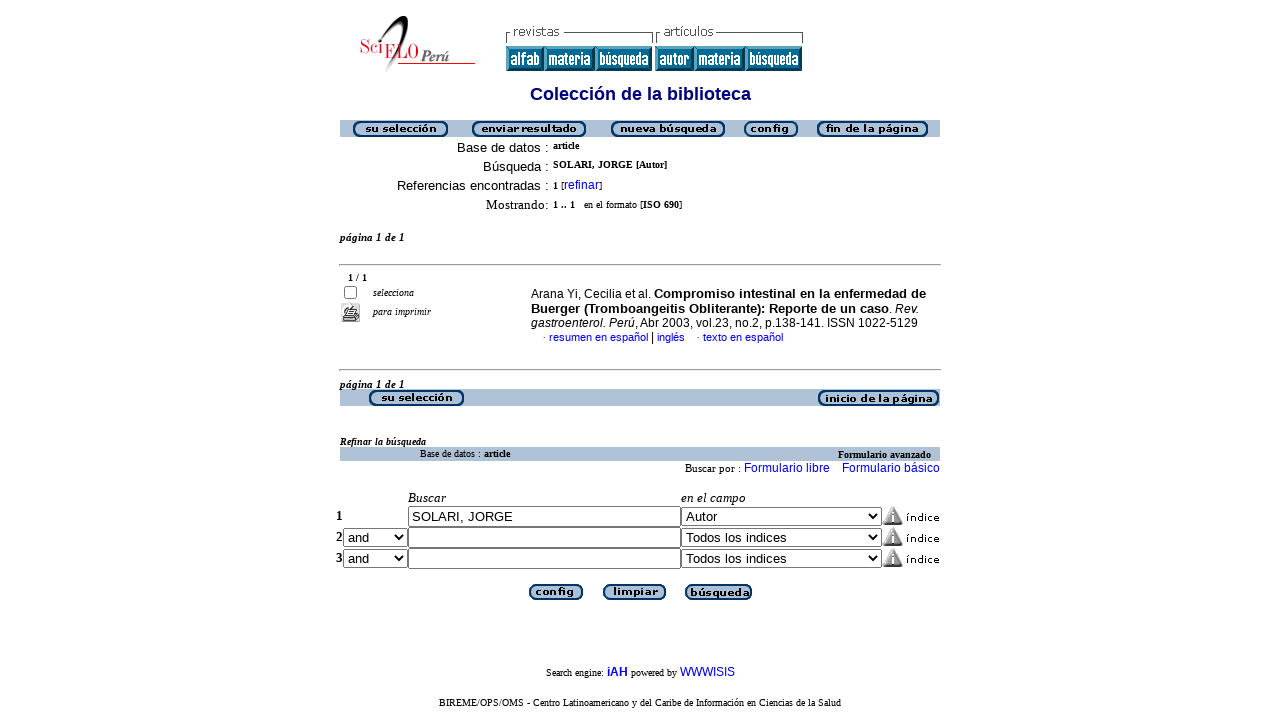

--- FILE ---
content_type: text/css
request_url: http://www.scielo.org.pe/css/scielo.css
body_size: 739
content:

@import "screen/general.css";
@import "screen/layout.css";
@import "screen/styles.css";


BODY {
    font-family : Verdana, Arial, Helvetica, sans-serif;
    font-size : 10pt;
    font-weight : normal;
    font-style : normal;
}

P {
    font-family : Verdana, Arial, Helvetica, sans-serif;
    font-size : 10pt;
}

TABLE {
    font-family : Verdana, Arial, Helvetica, sans-serif;
    font-size : 9pt;
    font-weight : normal;
    font-style : normal;
}

a {
    font-family : Verdana, Arial, Helvetica, sans-serif;
    text-decoration: none;
    font-size : 9pt;
    font-weight : normal;
    font-style : normal;
}

a.email {
    font-family : Verdana, Arial, Helvetica, sans-serif;
    font-size : 9pt;
    font-weight : normal;
    font-style : normal;
    text-decoration:underline;   
    color: blue;
}


p.nomodel {
    font-family : Verdana, Arial, Helvetica, sans-serif;
}

TD {
    font-family : Verdana, Arial, Helvetica, sans-serif;
}
td.section {
    font-family : Verdana, Arial, Helvetica, sans-serif;
    font-weight : bold; 
    font-size : 11pt;
}
TD.isoref {
    font-family : Verdana, Arial, Helvetica, sans-serif;
    font-size : 9pt;
}
	  
font.normal {
    font-family : Verdana, Arial, Helvetica, sans-serif;
    font-size : 10pt;
}

font.negrito {
    font-family : Verdana, Arial, Helvetica, sans-serif;
    font-weight : bold;
}

font.nomodel {
    font-family : Verdana, Arial, Helvetica, sans-serif;
    font-weight : normal;
    font-style : normal;
}

font.divisoria {
    font-family : Verdana, Arial, Helvetica, sans-serif;
    font-weight : normal;
    font-size : 4pt;
}

FONT.linkado {
    font-family : Verdana, Arial, Helvetica, sans-serif;
    font-size : 9pt;
    font-weight : normal;
    font-style : normal;
}

font.linkado {
    font-family : Verdana, Arial, Helvetica, sans-serif;
    font-size : 9pt;
    font-weight : normal;
    font-style : normal;
}

BODY.isoref {
font-family : Verdana, Arial, Helvetica, sans-serif;
text-decoration: none;
font-size:8pt;
}
font.title { font-size:10pt }
font.subtitle {font-size:9pt }

font.isoref {
    font-family : Verdana, Arial, Helvetica, sans-serif;
    font-size : 9pt;
}

a.isoref {
font-family : Verdana, Arial, Helvetica, sans-serif;
text-decoration: none;
font-size:8pt;
}


/* RSS */
A.rss {
	background: url(../img/feed.gif) no-repeat;
	display: block;
	width: 16px;
	height: 16px;
	margin-bottom: 6px;
}

.rss SPAN {
	display: none;
}
.optionsMenu {
				font-size: 10pt;
				color: #000;
				text-decoration: none;
				padding-left: 10px;
				background: url(pointer.gif) left no-repeat;
			}
.optionsSubMenu {
	margin: 4px 0px 0px 10px;
}

.optionsSubMenu DIV {
	margin: 4 0px;
}

.optionsSubMenu div, .optionsSubMenu div A {
	font-family: Verdana,Arial,Helvetica,sans-serif;
	font-size: 90%;
	font-style: normal;
	font-weight: normal;
	text-decoration: none;
}
.status-info-alphabetic-list {
	font-size: 80%;
	font-style: italic;
}
.status-info-alphabetic-list a {
	font-style: italic;
}

.PressReleases a {
    text-decoration: none;
    color: gray;
}

.PressReleases a:hover {
    text-decoration: none;
    color: #444444;
}
